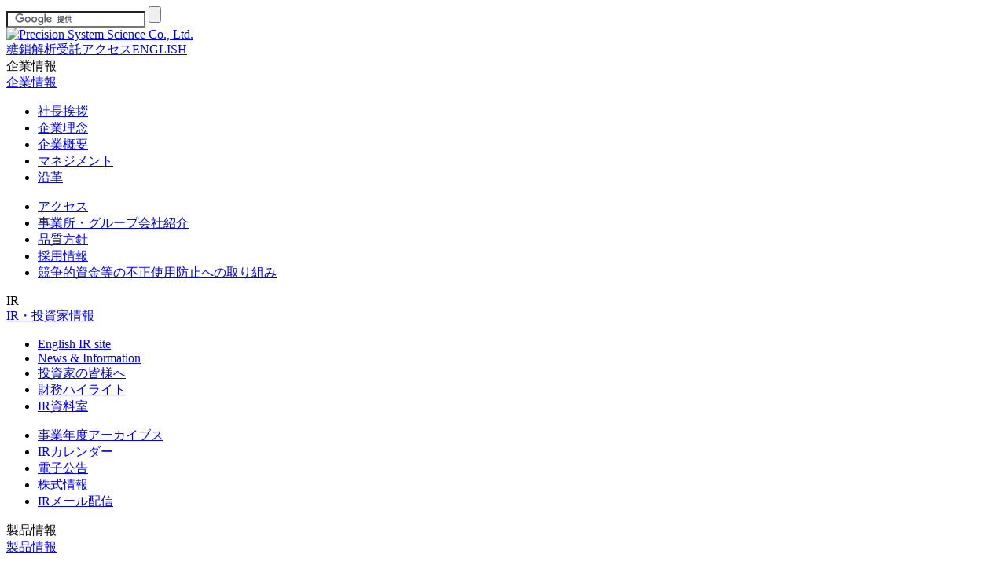

--- FILE ---
content_type: text/html
request_url: https://pss.co.jp/company/quality.html
body_size: 4292
content:
<!DOCTYPE html>
<html lang="ja">
<head>
<meta charset="UTF-8">
<meta name="format-detection" content="telephone=no">
<meta name="viewport" content="width=1240">
<link rel="apple-touch-icon" href="/common/images/apple-touch-icon.png">
<link rel="icon" href="/common/images/favicon.ico" type="image/vnd.microsoft.icon">
<meta http-equiv="Cache-Control" content="no-cache, no-store">
<meta http-equiv="Expires" content="0">
<meta name="description" content="プレシジョン・システム・サイエンス株式会社、PSSは、バイオ、医療研究開発の中心テーマである分子診断における各作業工程の自動化を追求した装置の開発・供給を通じて、バイオ、医療の進展に寄与。">
<meta name="keywords" content="プレシジョン・システム・サイエンス株式会社,企業情報,品質方針">
<title>品質方針 | プレシジョン・システム・サイエンス株式会社 | Precision System Science Co., Ltd.</title>
<link rel="stylesheet" href="/common/css/normalize.css">
<link rel="stylesheet" href="/common/css/common.css?20230508">
<link rel="stylesheet" href="/common/css/contents.css">
<link rel="stylesheet" href="/common/css/contents_company.css">
<link rel="stylesheet" href="/common/css/print.css" media="print">
<script src="/common/js/jquery-2.2.4.min.js"></script>
<script src="/common/js/comm.js"></script>
<script src="/common/js/megamenu.js"></script>
<script src="/common/js/google-analytics.js"></script>
</head>
<body id="categoryCom">
<div id="searchWindow">
	<div id="searchWindowInner">
		<a id="searchWindowClose"><div></div></a>
		<div id="searchWindowBox">
			<form action="https://www.pss.co.jp/search/index.html" id="cse-search-box">
				<input type="hidden" name="cx" value="003135473565850496343:wha6oqcq_n0">
				<input type="hidden" name="ie" value="UTF-8">
				<input type="text" name="q" value="" id="searchWindowInputTxt">
				<input type="submit" name="sa" value="">
			</form>
			<script type="text/javascript" src="//www.google.com/cse/brand?form=cse-search-box&lang=ja"></script>
		</div>
		<div id="searchWindowBtn"></div>
	</div>
</div>
<header>
	<div id="headerBlock">
		<div id="headerInner">
			<a href="/" id="headerLogo"><img src="/common/images/logo_pss.svg" alt="Precision System Science Co., Ltd." style="width: 160.867px; height: 61.45px;"></a>
			<div id="headerMenu"><a href="/lma/">糖鎖解析受託</a><a href="/company/access.html">アクセス</a><a href="/english/">ENGLISH</a></div>
			<div id="headerSearchBtn"></div>
		</div>
		<nav>
			<div class="megaMenu">
				<div class="mMenuBtn">
					<div tabIndex="0" class="mMenuLink">企業情報</div>
					<div>
						<div class="mmListBlock">
							<div class="mmListInner">
								<div class="mmListTitle"><a href="/company/">企業情報</a></div>
								<div class="mmListLink">
									<div class="mmLinkColumn">
										<ul class="mmLinkSty1">
											<li><a href="/company/message.html">社長挨拶</a></li>
											<li><a href="/company/idea.html">企業理念</a></li>
											<li><a href="/company/enterprise.html">企業概要</a></li>
											<li><a href="/company/management.html">マネジメント</a></li>
											<li><a href="/company/history.html">沿革</a></li>
									</div>
									<div class="mmLinkColumn">
										<ul class="mmLinkSty1">
											<li><a href="/company/access.html">アクセス</a></li>
											<li><a href="/company/group.html">事業所・グループ会社紹介</a></li>
											<li><a href="/company/quality.html">品質方針</a></li>
											<li><a href="/company/recruitment.html">採用情報</a></li>
											<li><a href="/company/prevention.html">競争的資金等の不正使用防止への取り組み</a></li>
										</ul>
									</div>
								</div>
							</div>
						</div>
					</div>
				</div><div class="mMenuBtn">
					<div tabIndex="0" class="mMenuLink">IR</div>
					<div>
						<div class="mmListBlock">
							<div class="mmListInner">
								<div class="mmListTitle"><a href="/ir/">IR・投資家情報</a></div>
								<div class="mmListLink">
									<div class="mmLinkColumn">
										<ul class="mmLinkSty1">
											<li><a href="/english/ir/">English IR site</a></li>
											<li><a href="/ir/press/">News & Information</a></li>
											<li><a href="/ir/investor.html">投資家の皆様へ</a></li>
											<li><a href="/ir/finance.html">財務ハイライト</a></li>
											<li><a href="/ir/dataroom.html">IR資料室</a></li>
										</ul>
									</div>
									<div class="mmLinkColumn">
										<ul class="mmLinkSty1">
											<li><a href="/ir/archives.html">事業年度アーカイブス</a></li>
											<li><a href="/ir/calendar.html">IRカレンダー</a></li>
											<li><a href="/ir/notification.html">電子公告</a></li>
											<li><a href="/ir/stocks.html">株式情報</a></li>
											<li><a href="/ir/club.html">IRメール配信</a></li>
										</ul>
									</div>
								</div>
							</div>
						</div>
					</div>
				</div><div class="mMenuBtn">
					<div tabIndex="0" class="mMenuLink">製品情報</div>
					<div>
						<div class="mmListBlock">
							<div class="mmListInner">
								<div class="mmListTitle"><a href="/product/">製品情報</a></div>
								<div class="mmListLink">
									<div class="mmLinkColumn">
										<ul class="mmLinkSty1">
											<li><a href="/product/magtration/">magLEADシリーズ</a></li>
										</ul>
										<ul class="mmLinkSty2">
											<li style="font-size: 1.2rem;">(研究用機器/核酸抽出装置)</li>
											<li><a href="/product/magtration/lead4gc-12gc-link.html">magLEAD 4gC / 12gC LiNK</a></li>
										</ul>
									</div><div class="mmLinkColumn">
										<ul class="mmLinkSty1">
											<li><a href="/product/genelead/">geneLEADシリーズ</a></li>
										</ul>
										<ul class="mmLinkSty2">
											<li style="font-size: 1.2rem;">(医療機器/遺伝子解析装置)</li>
											<li><a href="/product/genelead/lead12plus.html">エリート　インジーニアス</a></li>
											<li><a href="/product/genelead/lead8.html">ジーンリード　エイト</a></li>
										</ul>
									</div><div class="mmLinkColumn">
										<ul class="mmLinkSty1">
											<li><a href="/product/lubea/" class="header-nav__mega-label">LuBEAシリーズ</a></li>
										</ul>
										<ul class="mmLinkSty2">
											<li style="font-size: 1.2rem;" class="">(研究用機器/糖鎖解析装置)</li>
											<li class="header-nav__mega-item3"><a href="/product/lubea/lubea8.html" class="header-nav__mega-labelin">LuBEA-VIII</a></li>
										</ul>
									</ul>
									</div><div class="mmLinkColumn">
										<ul class="mmLinkSty1">
											<li><a href="/product/lecchip/" class="">LecChipシリーズ</a></li>
											<ul class="mmLinkSty2">
												<li style="font-size: 1.2rem;" class="">(研究用機器/糖鎖解析試薬)</li>
												<li><a href="/product/lecchip/lecchip45.html">LecChip 45-uni</a></li>
											</ul>
										</ul>
									</div><div class="mmLinkColumn">
										<ul class="mmLinkSty1">
											<li><a href="/product/reagent/" class="">試薬ラインアップ</a></li>
										</ul>
										<ul class="mmLinkSty2">
											<li style="font-size: 1.2rem;" class="">(体外診断用医薬品)</li>
											<li><a href="/product/reagent/elite-mgb-sars-cov-2-plus.html" class="">エリートMGB SARS-CoV-2 PLUS PCR検出キット</a></li>
											<li class="header-nav__mega-item3"><a class="header-nav__mega-labelin" href="/product/reagent/elite-mgb-hbv-pcr.html">エリートMGB HBV PCR測定キット</a></li>
											<li class="header-nav__mega-item3"><a class="header-nav__mega-labelin" href="/product/reagent/elite-mgb-hcv-pcr.html">エリートMGB HCV PCR測定キット</a></li>
											<li class="header-nav__mega-item3"><a class="header-nav__mega-labelin" href="/product/reagent/elite-mgb-hiv-1-pcr.html">エリートMGB HIV-1 PCR測定キット</a></li>
											<li><a href="/product/reagent/leadea2.html" class="">LeaDEA VIASURE SARS-CoV-2 PCRキット</a></li>
											<li><a href="/product/reagent/i-densy-ugt1a1.html" class="">アイデンシーパック UGT1A1(＊28/＊6)</a></li>
										</ul>

									</div><div class="mmLinkColumn">
										<ul class="mmLinkSty2">
											<li style="font-size: 1.2rem;margin-top: 38px;" class="">(研究用試薬)</li>
											<li><a href="/product/reagent/magdea1.html" class="">MagDEA Dx SV</a></li>
											<li><a href="/product/reagent/magdea4.html" class="">MagDEA Dx MV II</a></li>
											<li><a href="/product/reagent/magdea2.html" class="">MagDEA Dx LV</a></li>
											<li><a href="/product/reagent/magdea3.html">MagDEA Dx SV RNA</a></li>
											<li><a href="/product/reagent/i-densy-universal.html">i-densy Pack UNIVERSAL /<br> i-densy Pack Multitype UNIVERSAL</a></li>
										</ul>
									</div><div class="mmLinkColumn">
										<ul class="mmLinkSty1">
											<li><a href="/product/download.php">Manual download</a></li>
											<li><a href="/product/technicalnote.html">テクニカルノート・データ</a></li>
											<li><a href="/product/discontinuation.html">販売終了情報</a></li>
											<li><a href="/product/interview/">ユーザーボイス</a></li>
											<li><a href="/product/exhibition/">展示会情報</a></li>
											<li><a href="/movie/">ビデオギャラリー</a></li>
										</ul>
<!--
									</div><div class="mmLinkColumn">
										<ul class="mmLinkSty1">
											<li><a href="/product/interview/">ユーザーボイス</a></li>
											<li><a href="/product/exhibition/">展示会情報</a></li>
											<li><a href="/movie/">ビデオギャラリー</a></li>
										</ul>
-->
									</div>
								</div>
							</div>
						</div>
					</div>
				</div><div class="mMenuBtn">
					<div tabIndex="0" class="mMenuLink">研究開発・技術</div>
					<div>
						<div class="mmListBlock">
							<div class="mmListInner">
								<div class="mmListTitle"><a href="/technology/">研究開発・技術</a></div>
								<div class="mmListLink">
									<div class="mmLinkColumn">
										<ul class="mmLinkSty1">
											<li><a href="/technology/apit/">APiT</a></li>
										</ul>
										<ul class="mmLinkSty2">
											<li><a href="/technology/apit/magtration01.html">マグトレーション</a></li>
											<li><a href="/technology/apit/columntip01.html">カラムチップ</a></li>
											<li><a href="/technology/apit/bellows01.html">ベローズチップ</a></li>
											<li><a href="/technology/apit/bist01.html">BIST</a></li>
											<li><a href="/technology/apit/mastertip.html">Master Tip</a></li>
										</ul>
									</div><div class="mmLinkColumn">
										<div>測定技術</div>
										<ul class="mmLinkSty2">
											<li><a href="/technology/measurement/llscanner.html">L x L Scanner</a></li>
										</ul>
									</div><div class="mmLinkColumn">
										<ul class="mmLinkSty1">
											<li><a href="/innovation/joint.html">共同開発・ナショナルプロジェクト</a></li>
											<li><a href="/technology/automation.html">自動化システムTechnology</a></li>
											<li><a href="/technology/flow.html">ODM／OEM (IVDR・ライフサイエンス機器)</a></li>
											<li><a href="/technology/society.html">学会情報・発表文献</a></li>
											<li><a href="/technology/glossary/">用語解説</a></li>
											<li><a href="/sc_bio/index.html" target="_blank"><span class="menuExternal">バイオ基礎講座</span></a></li>
										</ul>
									</div>
								</div>
							</div>
						</div>
					</div>
				</div><div class="mMenuBtn">
					<div tabIndex="0" class="mMenuLink">Q&amp;A・お問い合わせ</div>
					<div>
						<div class="mmListBlock">
							<div class="mmListInner">
								<div class="mmListTitle"><a href="/inquiry/">Q&amp;A・お問い合わせ</a></div>
								<div class="mmListLink">
									<div class="mmLinkColumn">
										<ul class="mmLinkSty1">
											<li><a href="/inquiry/faq/">よくあるご質問</a></li>
											<li><a href="/inquiry/tell.html">電話によるお問い合わせ</a></li>
											<li><a href="/inquiry/inquiry.php">フォームによるお問い合わせ</a></li>
											<li><a href="/inquiry/agency.html">グローバルネットワーク</a></li>
										</ul>
									</div>
								</div>
							</div>
						</div>
					</div>
				</div>
			</div>
		</nav>
	</div>
</header>

<div id="breadcrumb">
	<div class="bcInner">
		<ul>
			<li><a href="/">ホーム</a></li>
			<li><a href="/company/">企業情報</a></li>
			<li>品質方針</li>
		</ul>
	</div>
</div>
<div id="headline" class="typeCmm">
	<h1>品質方針</h1>
</div>
<div id="wrapper">
	<div class="qualityTxt">
		<div>プレシジョン・システム・サイエンス株式会社は、<br>ヒトと動植物の遺伝子解析、生体因子解析、癌ゲノム解析に関する分野で<br>『シンプルながら高精度なバイオシステム開発を目指す』という方針に基づき、<br>全社員の参画により先端の技術を結集し、最高品質の製品とサービスを提供します。</div>
		<p class="mt50">上記方針を実現するために、以下を実行します。</p>
		<div class="qualityInner">
			<ul class="mb20">
			<li>①　全社員が品質マネジメントシステムの運用、継続的改善に積極的に取り組む。</li>
			<li>②　顧客ニーズに合致した高性能製品とアフターサービスを提供する。</li>
			<li>③　顧客の視点に立ち、RRDCを大切にする。</li>
			</ul>
			<table class="tableStyle1 padding20 mb30">
			<tr>
			<th>R (regulation) </th>
			<td>規制・規格を順守する</td>
			</tr>
			<tr>
			<th>R (reliability)</th>
			<td>信頼性・性能・安全を確立する</td>
			</tr>
			<tr>
			<th>D (delivery)</th>
			<td>納期・数量を守る</td>
			</tr>
			<tr>
			<th>C (cost)</th>
			<td>適切な価格で届ける</td>
			</tr>
			</table>
		</div>
	</div>
	<div class="qualityImg"><img src="/company/images/quality_illust.gif" alt="PSSが考える品質とは、顧客の視点に立ち 品質（R,C,D,R）を通し、製品完成度100％を目指します"></div>
	<h2 class="hlType1-1 mb35">ISO認証取得</h2>
	<div class="box1080">
		<p class="mb30">プレシジョン・システム・サイエンス株式会社は、品質マネジメントシステムの国際規格「ISO13485」「ISO9001」を取得しています。
</p>
		<div class="mb20"><img src="/company/images/iso_img.png" alt=""></div>
		<table class="tableStyle1 padding20 mb30">
		<tr>
			<th>登録事業所</th>
			<td>プレシジョン・システム・サイエンス株式会社<br>プレシジョン・システム・サイエンス株式会社　大館試薬センター</td>
		</tr>
		<tr>
			<th>審査機関</th>
			<td>テュフズード</td>
		</tr>
		<tr>
			<th>認証書番号</th>
			<td>ISO13485：Q5 051669 0017<br>ISO9001：12 100 40110 TMS</td>
		</tr>
		</table>
		<h3 class="mb20">用語解説</h3>
		<ul class="listLink1">
			<li><a href="/technology/glossary/list11.html#list06">ISO13485：2016</a></li>
			<li><a href="/technology/glossary/list11.html#list06">ISO9001：2015</a></li>
		</ul>
	</div>
</div>
<div id="pagetop"><a href="#top">ページの先頭へ戻る</a></div>
<footer>
	<div id="footerArea">
		<div id="copyright"><script src="/common/js/copyright.js" type="text/javascript"></script></div>
		<div id="footerMenu"><a href="/usage.html">サイトのご利用について</a><a href="/policy.html">プライバシーポリシー</a><a href="/ir/notification.html">電子公告</a></div>
	</div>
</footer>
</body>
</html>
